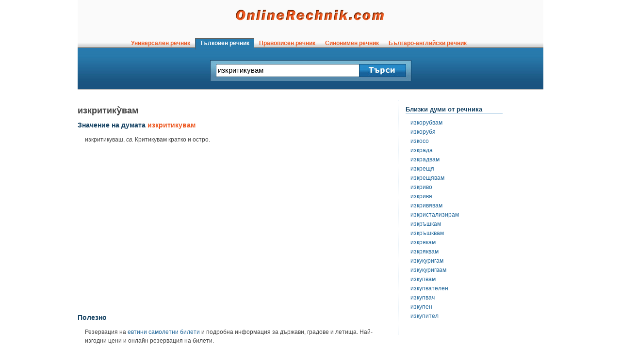

--- FILE ---
content_type: text/html; charset=utf-8
request_url: https://talkoven.onlinerechnik.com/duma/%D0%B8%D0%B7%D0%BA%D1%80%D0%B8%D1%82%D0%B8%D0%BA%D1%83%D0%B2%D0%B0%D0%BC
body_size: 3331
content:
<!DOCTYPE html>
<html lang="bg">
<head>
<meta http-equiv="Content-Type" content="text/html; charset=utf-8" />
<meta name="robots" content="noodp" />
<title>изкритикувам - значение на думата изкритикувам в Тълковен речник | OnlineRechnik.com</title>
<meta content="description" content="Какво е изкритикувам? Значение на думата изкритикувам в речник на думите в българския език, правопис и примерни словосъчетания. Тълковен речник на българския език. Български Тълковен речник OnlineRechnik.com." />
<link rel="icon" href="/favicon.png" />
<link rel="shortcut icon" href="/favicon.ico" />
<link rel="stylesheet" type="text/css" href="/main.min.css" />
<script defer type="text/javascript" src="/Js/main.min.js"></script>
<script>
	// Delete the Funding Choices cookie if more than 12 months old
	try {
	  const nm = "FCCDCF";const dm = "onlinerechnik.com";const pa = "/";
	  let tc = ('; ' + document.cookie).split('; ' + nm + '=');
	  if (tc.length === 2) {
	    tc = decodeURIComponent(tc.pop().split(';').shift());tc = JSON.parse(tc)[3][0].substring(1,9);tc = Uint8Array.from(window.atob(tc), (v) => v.charCodeAt(0));
	    let dt = (tc[0] * 2**28) + (tc[1] * 2**20) + (tc[2] * 2**12) + (tc[3] * 2**4)  + (tc[4] >> 4);
	    if (Date.now() / 1000 - dt / 10 > 86400 * 364)
	      document.cookie = nm + "=;path=" + pa + ";domain=" + dm +";expires=" + new Date(0).toUTCString();
	  }
	} finally {}
	// Delete the Funding Choices cookie if more than 12 months old
	try {
	  const nm = "FCCDCF";const dm = "m.onlinerechnik.com";const pa = "/";
	  let tc = ('; ' + document.cookie).split('; ' + nm + '=');
	  if (tc.length === 2) {
	    tc = decodeURIComponent(tc.pop().split(';').shift());tc = JSON.parse(tc)[3][0].substring(1,9);tc = Uint8Array.from(window.atob(tc), (v) => v.charCodeAt(0));
	    let dt = (tc[0] * 2**28) + (tc[1] * 2**20) + (tc[2] * 2**12) + (tc[3] * 2**4)  + (tc[4] >> 4);
	    if (Date.now() / 1000 - dt / 10 > 86400 * 364)
	      document.cookie = nm + "=;path=" + pa + ";domain=" + dm +";expires=" + new Date(0).toUTCString();
	  }
	} finally {}
</script>
<script type="text/javascript">
	function ready(fn) {
	   if (document.readyState != 'loading'){
		fn();
	  } else {
		document.addEventListener('DOMContentLoaded', fn);
	  }
	}
</script>
<script async src="https://pagead2.googlesyndication.com/pagead/js/adsbygoogle.js?client=ca-pub-8559897267450435" crossorigin="anonymous"></script>
<script type="text/javascript">
	//check for iframe hijack
	if (top != self)
	{
		top.location.href = self.location.href;
	}
	//check res
	if (screen.width < 450)
	{
		top.location.href = '//m.onlinerechnik.com/duma/%D0%B8%D0%B7%D0%BA%D1%80%D0%B8%D1%82%D0%B8%D0%BA%D1%83%D0%B2%D0%B0%D0%BC';
	}
</script>
<script>
	window.g4id = 'G-952R65B9Q2';
</script>
<script defer src="/Js/ga4mp.umd.min.js"></script>
<script defer src="/Js/tr.min.js"></script>
</head>
<body onload="searchfocus();">
<div id="mainDiv">
	<div id="header">
		<div id="logo"><a href="//www.onlinerechnik.com/"><img src="//www.onlinerechnik.com/img/Logo.png" width="310" height="26" alt="Онлайн речник" /></a></div>
		<div id="headermenu">
			<div class="menulink">
				<a href="//www.onlinerechnik.com/">&nbsp;&nbsp;Универсален речник&nbsp;&nbsp;</a>
			</div>
			<div class="menulink">
				<a href="//talkoven.onlinerechnik.com/" class="menucurrent">&nbsp;&nbsp;Тълковен речник&nbsp;&nbsp;</a>
			</div>
			<div class="menulink">
				<a href="//pravopisen.onlinerechnik.com/">&nbsp;&nbsp;Правописен речник&nbsp;&nbsp;</a>
			</div>
			<div class="menulink">
				<a href="//sinonimen.onlinerechnik.com/">&nbsp;&nbsp;Синонимен речник&nbsp;&nbsp;</a>
			</div>
			<div class="menulink">
				<a href="//balgaro-angliiski.onlinerechnik.com/">&nbsp;&nbsp;Българо-английски речник&nbsp;&nbsp;</a>
			</div>
		</div>
		<div id="searchbar">
			<form name="tursi" method="post" action="javascript:search_rechnik('talkoven');">
			<div class="searchfrm" style="width: 294px;">
				<input type="text" name="duma" maxlength="50" id="searchfield" value="изкритикувам" />
			</div>
			<div class="searchfrm">
				<img src="//www.onlinerechnik.com/img/Search-Button.jpg" width="95" height="25" onclick="document.forms.tursi.submit();" id="searchbtn" style="cursor: pointer;" alt="Търси в речника" /><!--<input type="submit" name="search" value="Търси" />-->
			</div>
			</form>
		</div>
	</div><div id="maintext"><div style="float: none; clear: both;"></div>
						<h1>изкритику&#0768;вам</h1>
						<h2>Значение на думата <span class="dumaintext">изкритикувам</span></h2>
						<p>изкритикуваш, <i>св.</i> Критикувам кратко и остро.</p>
						<div class="breakline"></div>
			<center><br />
<script async src="https://pagead2.googlesyndication.com/pagead/js/adsbygoogle.js?client=ca-pub-8559897267450435" crossorigin="anonymous"></script>
<!-- OnlineRechnik.com 620x300 -->
<ins class="adsbygoogle"
     style="display:inline-block;width:620px;height:300px"
     data-ad-client="ca-pub-8559897267450435"
     data-ad-slot="2232347722"></ins>
<script>
     (adsbygoogle = window.adsbygoogle || []).push({});
</script>
</center>
			<h2>Полезно</h2>
			<p>Резервация на <a href="https://www.evtini-samoletni-bileti.net/" rel="noopener">евтини самолетни билети</a> и подробна информация за държави, градове и летища. Най-изгодни цени и онлайн резервация на билети.</p>
			<p><a href="https://www.spomenibg.com/pojelaniq/" rel="noopener">Пожелания</a> за всякакви поводи - рожден ден, имен ден, празници... Вижте <a href="https://www.vestnicibg.com/posledni-novini/" rel="noopener">последните новини от днес</a> в сайта с всички български вестници, списания и онлайн медии: <a href="https://www.vestnicibg.com/" rel="noopener">Vestnicibg.com</a>.</p>
			<br />
<center><strong>Съставете своя лична телевизионна програма в <a href="https://www.xn----8sbafg9clhjcp.bg/" target="_blank" rel="noopener">ТВ-програма.BG</a></strong></center>
			<br /><br />
		</div>
				<div id="related">
					<h2>Близки думи от речника</h2><p><a href="//talkoven.onlinerechnik.com/duma/%D0%B8%D0%B7%D0%BA%D0%BE%D1%80%D1%83%D0%B1%D0%B2%D0%B0%D0%BC">изкорубвам</a></p><p><a href="//talkoven.onlinerechnik.com/duma/%D0%B8%D0%B7%D0%BA%D0%BE%D1%80%D1%83%D0%B1%D1%8F">изкорубя</a></p><p><a href="//talkoven.onlinerechnik.com/duma/%D0%B8%D0%B7%D0%BA%D0%BE%D1%81%D0%BE">изкосо</a></p><p><a href="//talkoven.onlinerechnik.com/duma/%D0%B8%D0%B7%D0%BA%D1%80%D0%B0%D0%B4%D0%B0">изкрада</a></p><p><a href="//talkoven.onlinerechnik.com/duma/%D0%B8%D0%B7%D0%BA%D1%80%D0%B0%D0%B4%D0%B2%D0%B0%D0%BC">изкрадвам</a></p><p><a href="//talkoven.onlinerechnik.com/duma/%D0%B8%D0%B7%D0%BA%D1%80%D0%B5%D1%89%D1%8F">изкрещя</a></p><p><a href="//talkoven.onlinerechnik.com/duma/%D0%B8%D0%B7%D0%BA%D1%80%D0%B5%D1%89%D1%8F%D0%B2%D0%B0%D0%BC">изкрещявам</a></p><p><a href="//talkoven.onlinerechnik.com/duma/%D0%B8%D0%B7%D0%BA%D1%80%D0%B8%D0%B2%D0%BE">изкриво</a></p><p><a href="//talkoven.onlinerechnik.com/duma/%D0%B8%D0%B7%D0%BA%D1%80%D0%B8%D0%B2%D1%8F">изкривя</a></p><p><a href="//talkoven.onlinerechnik.com/duma/%D0%B8%D0%B7%D0%BA%D1%80%D0%B8%D0%B2%D1%8F%D0%B2%D0%B0%D0%BC">изкривявам</a></p><p><a href="//talkoven.onlinerechnik.com/duma/%D0%B8%D0%B7%D0%BA%D1%80%D0%B8%D1%81%D1%82%D0%B0%D0%BB%D0%B8%D0%B7%D0%B8%D1%80%D0%B0%D0%BC">изкристализирам</a></p><p><a href="//talkoven.onlinerechnik.com/duma/%D0%B8%D0%B7%D0%BA%D1%80%D1%8A%D1%88%D0%BA%D0%B0%D0%BC">изкръшкам</a></p><p><a href="//talkoven.onlinerechnik.com/duma/%D0%B8%D0%B7%D0%BA%D1%80%D1%8A%D1%88%D0%BA%D0%B2%D0%B0%D0%BC">изкръшквам</a></p><p><a href="//talkoven.onlinerechnik.com/duma/%D0%B8%D0%B7%D0%BA%D1%80%D1%8F%D0%BA%D0%B0%D0%BC">изкрякам</a></p><p><a href="//talkoven.onlinerechnik.com/duma/%D0%B8%D0%B7%D0%BA%D1%80%D1%8F%D0%BA%D0%B2%D0%B0%D0%BC">изкряквам</a></p><p><a href="//talkoven.onlinerechnik.com/duma/%D0%B8%D0%B7%D0%BA%D1%83%D0%BA%D1%83%D1%80%D0%B8%D0%B3%D0%B0%D0%BC">изкукуригам</a></p><p><a href="//talkoven.onlinerechnik.com/duma/%D0%B8%D0%B7%D0%BA%D1%83%D0%BA%D1%83%D1%80%D0%B8%D0%B3%D0%B2%D0%B0%D0%BC">изкукуригвам</a></p><p><a href="//talkoven.onlinerechnik.com/duma/%D0%B8%D0%B7%D0%BA%D1%83%D0%BF%D0%B2%D0%B0%D0%BC">изкупвам</a></p><p><a href="//talkoven.onlinerechnik.com/duma/%D0%B8%D0%B7%D0%BA%D1%83%D0%BF%D0%B2%D0%B0%D1%82%D0%B5%D0%BB%D0%B5%D0%BD">изкупвателен</a></p><p><a href="//talkoven.onlinerechnik.com/duma/%D0%B8%D0%B7%D0%BA%D1%83%D0%BF%D0%B2%D0%B0%D1%87">изкупвач</a></p><p><a href="//talkoven.onlinerechnik.com/duma/%D0%B8%D0%B7%D0%BA%D1%83%D0%BF%D0%B5%D0%BD">изкупен</a></p><p><a href="//talkoven.onlinerechnik.com/duma/%D0%B8%D0%B7%D0%BA%D1%83%D0%BF%D0%B8%D1%82%D0%B5%D0%BB">изкупител</a></p>
					<br />
					
					<br />
				</div>
	<div id="footer">
		<br /><br />
			Хората често попадат в този тълковен речник, искайки да разберат какво е &quot;<em>изкритикувам</em>&quot;.
		<br /><br />
		<hr />
		<a href="//www.onlinerechnik.com/terms.php">Споразумение за ползване</a> | <a href="//www.onlinerechnik.com/privacy.php">Поверителност</a> | <a href="//www.onlinerechnik.com/contact.php">Контакти</a> 
		<br />
		<br />
			Copyright &copy; OnlineRechnik.com
		<br />
		<br />
	</div>
	</div>
	<!--<script defer type="text/javascript" src="/Js/cookiebar.min.js"></script>
	<script type="text/javascript">
	ready(function(){
		cookieBar({
		});
	});
	</script>-->
	</body>
	</html>

--- FILE ---
content_type: text/html; charset=utf-8
request_url: https://www.google.com/recaptcha/api2/aframe
body_size: 265
content:
<!DOCTYPE HTML><html><head><meta http-equiv="content-type" content="text/html; charset=UTF-8"></head><body><script nonce="VziDX1VoCCIWC1jeelvmww">/** Anti-fraud and anti-abuse applications only. See google.com/recaptcha */ try{var clients={'sodar':'https://pagead2.googlesyndication.com/pagead/sodar?'};window.addEventListener("message",function(a){try{if(a.source===window.parent){var b=JSON.parse(a.data);var c=clients[b['id']];if(c){var d=document.createElement('img');d.src=c+b['params']+'&rc='+(localStorage.getItem("rc::a")?sessionStorage.getItem("rc::b"):"");window.document.body.appendChild(d);sessionStorage.setItem("rc::e",parseInt(sessionStorage.getItem("rc::e")||0)+1);localStorage.setItem("rc::h",'1769008435008');}}}catch(b){}});window.parent.postMessage("_grecaptcha_ready", "*");}catch(b){}</script></body></html>